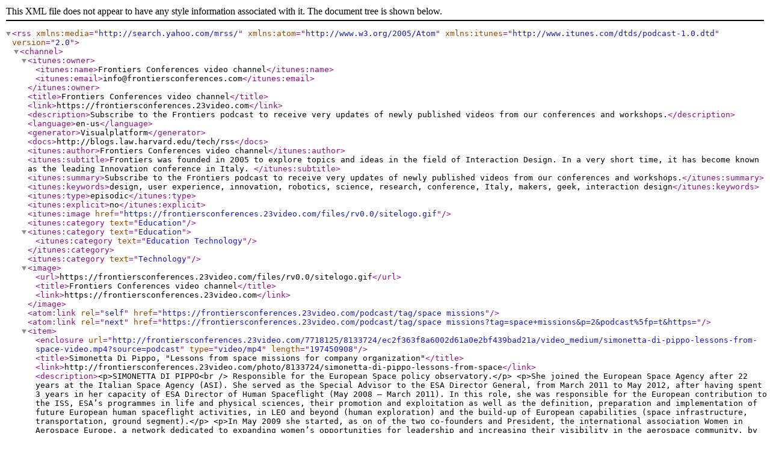

--- FILE ---
content_type: text/xml; charset=utf-8
request_url: https://frontiersconferences.23video.com/podcast/tag/space%20missions
body_size: 1974
content:
<?xml version="1.0" encoding="UTF-8"?>
<rss version="2.0" xmlns:media="http://search.yahoo.com/mrss/" xmlns:atom="http://www.w3.org/2005/Atom" xmlns:itunes="http://www.itunes.com/dtds/podcast-1.0.dtd">
    <channel>
        <itunes:owner>
            <itunes:name>Frontiers Conferences video channel</itunes:name>
            <itunes:email>info@frontiersconferences.com</itunes:email>
        </itunes:owner>
        <title>Frontiers Conferences video channel</title>
        <link>https://frontiersconferences.23video.com</link>
        <description>Subscribe to the Frontiers podcast to receive very updates of newly published videos from our conferences and workshops.</description>
        <language>en-us</language>
        <generator>Visualplatform</generator>
        <docs>http://blogs.law.harvard.edu/tech/rss</docs>
        <itunes:author>Frontiers Conferences video channel</itunes:author>
        <itunes:subtitle>Frontiers was founded in 2005 to explore topics and ideas in the field of Interaction Design. In a very short time, it has become known as the leading Innovation conference in Italy. </itunes:subtitle>
        <itunes:summary>Subscribe to the Frontiers podcast to receive very updates of newly published videos from our conferences and workshops.</itunes:summary>
        <itunes:keywords>design, user experience, innovation, robotics, science, research, conference, Italy, makers, geek, interaction design</itunes:keywords>
        <itunes:type>episodic</itunes:type>
        <itunes:explicit>no</itunes:explicit>
        <itunes:image href="https://frontiersconferences.23video.com/files/rv0.0/sitelogo.gif"/>
        <itunes:category text="Education"/>
        <itunes:category text="Education">
            <itunes:category text="Education Technology"/>
        </itunes:category>
        <itunes:category text="Technology"/>
        <image>
            <url>https://frontiersconferences.23video.com/files/rv0.0/sitelogo.gif</url>
            <title>Frontiers Conferences video channel</title>
            <link>https://frontiersconferences.23video.com</link>
        </image>
        <atom:link rel="self" href="https://frontiersconferences.23video.com/podcast/tag/space missions"/>
        <atom:link rel="next" href="https://frontiersconferences.23video.com/podcast/tag/space missions?tag=space+missions&amp;p=2&amp;podcast%5fp=t&amp;https="/>
        <item>
            <enclosure url="http://frontiersconferences.23video.com/7718125/8133724/ec2f363f8a6002d61a0e2bf439bad21a/video_medium/simonetta-di-pippo-lessons-from-space-video.mp4?source=podcast" type="video/mp4" length="197450908"/>
            <title>Simonetta Di Pippo, "Lessons from space missions for company organization"</title>
            <link>http://frontiersconferences.23video.com/photo/8133724/simonetta-di-pippo-lessons-from-space</link>
            <description>&lt;p&gt;SIMONETTA DI PIPPO&lt;br /&gt;
Responsible for the European Space policy observatory.&lt;/p&gt;
&lt;p&gt;She joined the European Space Agency after 22 years at the Italian Space Agency (ASI). She served as the Special Advisor to the ESA Director General, from March 2011 to May 2012, after having spent 3 years in her capacity of ESA Director of Human Spaceflight (May 2008 – March 2011). In this role, she was responsible for the European contribution to the ISS, ESA’s programmes in life and physical sciences, their promotion and exploitation as well as the definition, preparation and implementation of future European human spaceflight activities, in LEO and beyond (human exploration) and the build-up of European capabilities (space infrastructure, transportation, ground segment).&lt;/p&gt;
&lt;p&gt;In May 2009 she started, as on of the two co-founders and President, the international association Women in Aerospace Europe,  a network dedicated to expanding women’s opportunities for leadership and increasing their visibility in the aerospace community, by creating a Network in Europe and across the globe.&lt;br /&gt;
Starting from mid 2011, she has been asked to serve as the Chair of the International&lt;br /&gt;
Space Safety Foundation.&lt;/p&gt;
&lt;p&gt;Di Pippo has been knighted in 2006 by the President of the Italian Republic “Cavaliere Ufficiale” for her scientific merits.&lt;br /&gt;
In 2008 the International Astronomical Union (IAU) named asteroid 21887 “Dipippo” in recognition of her outstanding contribution to space exploration.&lt;/p&gt;&lt;p&gt;&lt;a href="http://frontiersconferences.23video.com/photo/8133724/simonetta-di-pippo-lessons-from-space"&gt;&lt;img src="http://frontiersconferences.23video.com/7718125/8133724/ec2f363f8a6002d61a0e2bf439bad21a/standard/download-1-thumbnail.jpg" width="600" height="338"/&gt;&lt;/a&gt;&lt;/p&gt;</description>
            <guid>http://frontiersconferences.23video.com/photo/8133724</guid>
            <pubDate>Sat, 11 May 2013 22:40:56 GMT</pubDate>
            <media:title>Simonetta Di Pippo, "Lessons from space missions for company organization"</media:title>
            <itunes:summary>SIMONETTA DI PIPPO
Responsible for the European Space policy observatory.
She joined the European Space Agency after 22 years at the Italian Space Agency (ASI). She served as the Special Advisor to the ESA Director General, from March 2011 to May 2012, after having spent 3 years in her capacity of ESA Director of Human Spaceflight (May 2008 – March 2011). In this role, she was responsible for the European contribution to the ISS, ESA’s programmes in life and physical sciences, their promotion and exploitation as well as the definition, preparation and implementation of future European human spaceflight activities, in LEO and beyond (human exploration) and the build-up of European capabilities (space infrastructure, transportation, ground segment).
In May 2009 she started, as on of the two co-founders and President, the international association Women in Aerospace Europe,  a network dedicated to expanding women’s opportunities for leadership and increasing their visibility in the aerospace community, by creating a Network in Europe and across the globe.
Starting from mid 2011, she has been asked to serve as the Chair of the International
Space Safety Foundation.
Di Pippo has been knighted in 2006 by the President of the Italian Republic “Cavaliere Ufficiale” for her scientific merits.
In 2008 the International Astronomical Union (IAU) named asteroid 21887 “Dipippo” in recognition of her outstanding contribution to space exploration.</itunes:summary>
            <itunes:subtitle>SIMONETTA DI PIPPO
Responsible for the European Space policy observatory.
She joined the European Space Agency after 22 years at the Italian Space Agency (ASI). She served as the Special Advisor to the ESA Director General, from March 2011 to May...</itunes:subtitle>
            <itunes:author>Frontiers Conferences video channel</itunes:author>
            <itunes:duration>25:38</itunes:duration>
            <media:description type="html">&lt;p&gt;SIMONETTA DI PIPPO&lt;br /&gt;
Responsible for the European Space policy observatory.&lt;/p&gt;
&lt;p&gt;She joined the European Space Agency after 22 years at the Italian Space Agency (ASI). She served as the Special Advisor to the ESA Director General, from March 2011 to May 2012, after having spent 3 years in her capacity of ESA Director of Human Spaceflight (May 2008 – March 2011). In this role, she was responsible for the European contribution to the ISS, ESA’s programmes in life and physical sciences, their promotion and exploitation as well as the definition, preparation and implementation of future European human spaceflight activities, in LEO and beyond (human exploration) and the build-up of European capabilities (space infrastructure, transportation, ground segment).&lt;/p&gt;
&lt;p&gt;In May 2009 she started, as on of the two co-founders and President, the international association Women in Aerospace Europe,  a network dedicated to expanding women’s opportunities for leadership and increasing their visibility in the aerospace community, by creating a Network in Europe and across the globe.&lt;br /&gt;
Starting from mid 2011, she has been asked to serve as the Chair of the International&lt;br /&gt;
Space Safety Foundation.&lt;/p&gt;
&lt;p&gt;Di Pippo has been knighted in 2006 by the President of the Italian Republic “Cavaliere Ufficiale” for her scientific merits.&lt;br /&gt;
In 2008 the International Astronomical Union (IAU) named asteroid 21887 “Dipippo” in recognition of her outstanding contribution to space exploration.&lt;/p&gt;&lt;p&gt;&lt;a href="http://frontiersconferences.23video.com/photo/8133724/simonetta-di-pippo-lessons-from-space"&gt;&lt;img src="http://frontiersconferences.23video.com/7718125/8133724/ec2f363f8a6002d61a0e2bf439bad21a/standard/download-1-thumbnail.jpg" width="600" height="338"/&gt;&lt;/a&gt;&lt;/p&gt;</media:description>
            <media:content url="https://frontiersconferences.23video.com/v.ihtml/player.html?token=ec2f363f8a6002d61a0e2bf439bad21a&amp;source=podcast&amp;photo%5fid=8133724" width="625" height="352" type="text/html" medium="video" duration="1538" isDefault="true" expression="full"/>
            <media:thumbnail url="http://frontiersconferences.23video.com/7718125/8133724/ec2f363f8a6002d61a0e2bf439bad21a/standard/download-1-thumbnail.jpg" width="600" height="338"/>
            <itunes:image href="http://frontiersconferences.23video.com/7718125/8133724/ec2f363f8a6002d61a0e2bf439bad21a/standard/download-1-thumbnail.jpg/thumbnail.jpg"/>
            <category>ASI</category>
            <category>ESA</category>
            <category>aerospace</category>
            <category>explorations</category>
            <category>leadership</category>
            <category>simonetta di pippo</category>
            <category>space</category>
            <category>space missions</category>
            <category>spaceflight</category>
        </item>
    </channel>
</rss>
